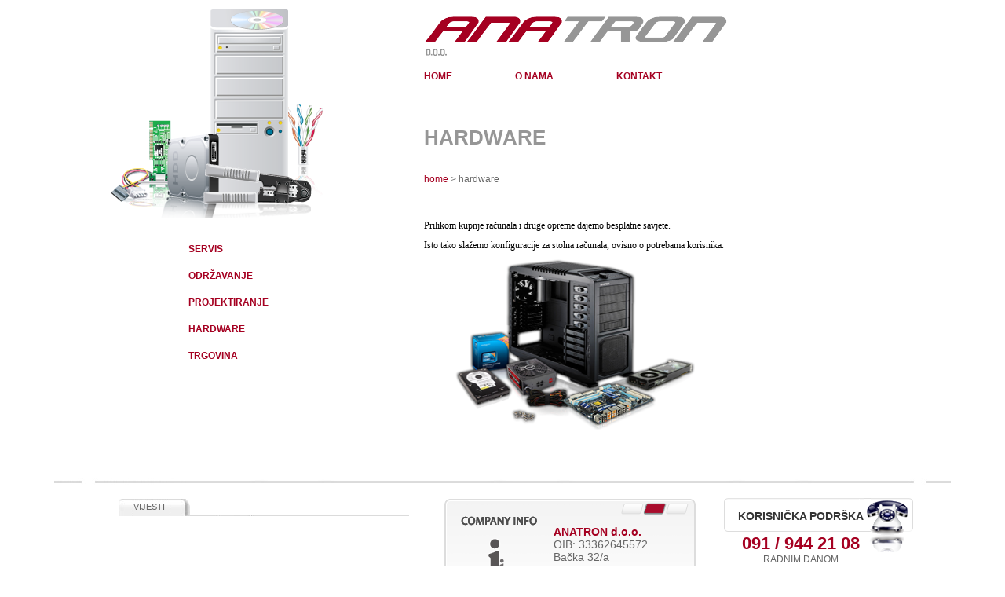

--- FILE ---
content_type: text/html; charset=UTF-8
request_url: http://anatron.hr/sadrzaj.php?gs=7
body_size: 7590
content:
<!DOCTYPE html PUBLIC "-//W3C//DTD XHTML 1.0 Transitional//EN" "http://www.w3.org/TR/xhtml1/DTD/xhtml1-transitional.dtd">
<html xmlns="http://www.w3.org/1999/xhtml">
<head>
<meta http-equiv="Content-Type" content="text/html; charset=utf-8" />
<title>HARDWARE | ANATRON d.o.o. Zagreb</title>
<meta name="description" content="ANATRON d.o.o. Zagreb HARDWARE " />
<meta name="keywords" content=" HARDWARE" />
<!--[if IE 6]>
<script src="DD_belatedPNG.js"></script>
<script src="scr/iepngfix.js"></script>
<![endif]-->
<link rel="stylesheet" type="text/css" href="Style1.css" />
<link rel="stylesheet" type="text/css" href="Nav1.css" />
<script type="text/javascript" src="scr/functions.js"></script>
<script type="text/javascript" src="js/kosarica.js"></script>

<script type="text/javascript" src="js/jquery-1.4.4.js"></script>
<script type="text/javascript" src="js/jquery.js"></script>
<script type="text/javascript" src="js/interface.js"></script>

<script type="text/javascript" src="highslide/highslide-with-gallery.js"></script>
<link rel="stylesheet" type="text/css" href="highslide/highslide.css" />
<!--[if lt IE 7]>
<link rel="stylesheet" type="text/css" href="highslide/highslide-ie6.css" />
<![endif]-->

<script type="text/javascript">
hs.graphicsDir = 'highslide/graphics/';
hs.align = 'center';
hs.transitions = ['expand', 'crossfade'];
hs.fadeInOut = true;
hs.dimmingOpacity = 0.8;
hs.outlineType = 'rounded-white';
hs.captionEval = 'this.thumb.alt';
hs.marginBottom = 105; // make room for the thumbstrip and the controls
hs.numberPosition = 'caption';

// Add the slideshow providing the controlbar and the thumbstrip
hs.addSlideshow({
	//slideshowGroup: 'group1',
	interval: 5000,
	repeat: false,
	useControls: true,
	overlayOptions: {
		className: 'text-controls',
		position: 'bottom center',
		relativeTo: 'viewport',
		offsetY: -60
	},
	thumbstrip: {
		position: 'bottom center',
		mode: 'horizontal',
		relativeTo: 'viewport'
	}
});
</script>

<script type="text/javascript">

  var _gaq = _gaq || [];
  _gaq.push(['_setAccount', 'UA-27107749-1']);
  _gaq.push(['_trackPageview']);

  (function() {
    var ga = document.createElement('script'); ga.type = 'text/javascript'; ga.async = true;
    ga.src = ('https:' == document.location.protocol ? 'https://ssl' : 'http://www') + '.google-analytics.com/ga.js';
    var s = document.getElementsByTagName('script')[0]; s.parentNode.insertBefore(ga, s);
  })();

</script>
</head>

<body>
<center>
	<div id="container">
    	<div id="header">
        	<div id="header_1">
            	<a href="http://www.anatron.hr/"><img src="slike_png/logo.png" alt="" /></a>
            </div>
            <div id="header_2">
            	<div id="menu_ostale">
                    <ul>
    <li><a href="http://www.anatron.hr/" onmousedown="javascript:void(n_link_nav(this.id, 'http://www.anatron.hr/'));" id="lnk1">HOME</a></li><li><a href="sadrzaj.php?gs=2" onmousedown="javascript:void(n_link_nav_gs(this.id, 'sadrzaj.php?gs=2'));" id="lnk2">O NAMA</a></li><li><a href="contact.php" onmousedown="javascript:void(n_link_nav(this.id, 'contact.php'));" id="lnk3">KONTAKT</a></li></ul>                </div>
            </div>
            <div id="header_3">
            	<h1>HARDWARE</h1>
                <div id="breadcrumb">
                	<a href="http://www.anatron.hr/">HOME</a> &gt; HARDWARE                    <!--<a href="#">HOME</a> &gt; O NAMA-->
                </div>
            </div>
        </div>
        
        <div id="content">
        	<div id="columnleft">
            	<div id="menucol">
                	<ul>
    <li><a href="http://www.anatron.hr/sadrzaj.php?gs=4" onmousedown="javascript:void(n_link_nav(this.id, 'http://www.anatron.hr/sadrzaj.php?gs=4'));" id="lnk4">SERVIS</a></li><li><a href="http://www.anatron.hr/sadrzaj.php?gs=5" onmousedown="javascript:void(n_link_nav(this.id, 'http://www.anatron.hr/sadrzaj.php?gs=5'));" id="lnk5">ODRŽAVANJE</a></li><li><a href="http://www.anatron.hr/sadrzaj.php?gs=6" onmousedown="javascript:void(n_link_nav(this.id, 'http://www.anatron.hr/sadrzaj.php?gs=6'));" id="lnk6">PROJEKTIRANJE</a></li><li><a href="http://www.anatron.hr/sadrzaj.php?gs=7" onmousedown="javascript:void(n_link_nav(this.id, 'http://www.anatron.hr/sadrzaj.php?gs=7'));" id="lnk7">HARDWARE</a></li><li><a href="http://www.anatron.hr/sadrzaj.php?gs=8" onmousedown="javascript:void(n_link_nav(this.id, 'http://www.anatron.hr/sadrzaj.php?gs=8'));" id="lnk8">TRGOVINA</a></li></ul>                </div>
            </div>
            
            <div id="contents">
<div class="contentsformat"><div class="contentsformatleft"><P><FONT face=Verdana>Prilikom kupnje računala i druge opreme dajemo besplatne savjete.</FONT></P>
<P><FONT face=Verdana>Isto tako slažemo konfiguracije za stolna računala, ovisno o potrebama korisnika.</FONT></P>
<P><IMG style="WIDTH: 305px; HEIGHT: 219px" border=0 hspace=40 alt="Konfiguracije računala" src="http://www.anatron.hr/_upload_slike/custom_computer.png" width=251 height=145></P></div></div>                <form name="forma" action="narudzba.php" method="post">
                    <input type="hidden" id="kolicinaukupno" name="kolicinaukupno" value="0" />
                    <input type="hidden" id="suma" name="suma" value="0,00" />
                    
                <input id="kosarica" type="hidden" name="kosarica" value="" />
                <input id="kolicina" type="hidden" name="kolicina" value="" />
                
                <input id="currency" type="hidden" name="currency" value="HRK" />
                <input id="grupa" type="hidden" name="grupa" value="" />
                </form>
            </div>
        </div>
        
        <div id="footer">
        	<div id="footer_1">
            	VIJESTI<br /><br />
                <ul>
                	<!--<li><span style="color:#999;">27.05.2011</span> <a href="#">Novi web site naše tvrtke</a></li>-->
                </ul>
            </div>
            <div id="footer_2">
            	<span style="color:#a50021; font-weight:bold;">ANATRON d.o.o.</span><br />
                OIB: 33362645572<br />
                Bačka 32/a<br />
                10040 Zagreb<br />
                091 / 944 21 08<br />
            </div>
            <div id="footer_3">
            	<span style="color:#333; font-size:14px; font-weight:bold;">KORISNIČKA PODRŠKA</span><br /><br />
                <span style="color:#a50021; font-size:22px; font-weight:bold;">091 / 944 21 08</span><br />
                RADNIM DANOM<br />
                <span style="color:#333; font-weight:bold;">AM 9:00 - PM 18:00</span><br />
                NEDJELJOM<br />
                PRAZNIKOM<br />
                <span style="color:#333; font-weight:bold;">AM 9:00 - PM 13:00</span><br />
            </div>
        </div>
        <div id="social">
        	<a href="http://www.facebook.com/Anatron" target="_blank"><img src="slike_png/ico_facebook.png" alt="" /></a> <a href="http://twitter.com/#!/anatron_doo" target="_blank"><img src="slike_png/ico_twitter.png" alt="" /></a>
        </div>
        <div id="copy">
        	<div id="copy_1">
            	COPYRIGHT (C) 2025 <span style="font-style:italic"><span style="color:#a50021;">ANA</span>TRON</span> d.o.o. SVA PRAVA PRIDRŽANA.
            </div>
            <div id="copy_2">
            	<a href="http://www.cyber-zone.hr/" target="_blank">cyber zone</a>
            </div>
        </div>
    </div>
</center>
</body>
</html>


--- FILE ---
content_type: text/css
request_url: http://anatron.hr/Style1.css
body_size: 6753
content:
body {
	font-family: Arial, Helvetica, sans-serif;
	font-size: 12px;
	color: #000;
	background-color: #fff;
	padding: 0;
	margin: 0;
}

a:link {
	color: #a50021;
	text-decoration: underline;
}
a:visited {
	color: #a50021;
	text-decoration: underline;
}
a:hover {
	color: #a50021;
	text-decoration: none;
}
a:active {
	color: #a50021;
	text-decoration: none;
}

img {
	border: 0px;
}

p {
	margin:0 0 10px 0;
	padding:0;
}

h1 {
	font-size: 26px;
	font-weight:bold;
	color: #969696;
	margin: 0;
	padding: 0;
}

h2 {
	font-size: 18px;
	color: #a50021;
	margin: 0;
	padding: 0 0 20px 0;
}

h3 {
	font-size: 14px;
	color: #000;
	margin: 0;
	padding: 0 0 15px 0;
}

/*ul {
	margin: 0;
	padding: 0;
	list-style: none;
}*/

#container {
	background-color:#fff;
	width:1200px;
	height:auto;
	padding: 0;
	margin: 0;
	text-align: left;
}

#container_home {
	background: url(slike_jpg/background.jpg);
	background-repeat:no-repeat;
	background-color:#fff;
	overflow:hidden;
	width:1200px;
	height:auto;
	padding: 0;
	margin: 0;
	text-align: left;
}

#header {
	background: url(slike_png/header.png);
	background-repeat:no-repeat;
	background-position:100px 0;
	overflow:hidden;
	float:left;
	width:1200px;
	height:280px;
	padding:0;
	margin:0;
	text-align: left;
}

#header_1 {
	float:left;
	width:700px;
	height:60px;
	padding:20px 0 0 500px;
	margin:0;
	text-align: left;
}

#header_2 {
	float:left;
	width:700px;
	height:80px;
	padding:0 0 0 500px;
	margin:0;
	text-align: left;
}

#header_3 {
	float:left;
	width:700px;
	height:140px;
	padding:0 0 0 500px;
	margin:0;
	text-align: left;
}

#header_home_1 {
	float:left;
	width:1200px;
	height:190px;
	padding:0;
	margin:0;
	text-align: left;
}

#header_home_2 {
	float:left;
	width:1200px;
	height:150px;
	padding:0;
	margin:0;
	text-align: left;
}

#header_home_2_1 {
	float:left;
	width:750px;
	height:70px;
	padding:0 0 0 450px;
	margin:0;
	text-align: left;
}

#header_home_2_2 {
	float:left;
	width:1200px;
	height:80px;
	padding:0;
	margin:0;
	text-align: center;
}

#header_home_3 {
	background: url(slike_png/header_home_3.png);
	background-repeat:no-repeat;
	background-position:top center;
	float:left;
	clear:both;
	width:1200px;
	height:350px;
	padding:0;
	margin:0;
	text-align: left;
}

#content {
	float:left;
	clear:both;
	width: 1200px;
	height: auto;
	padding: 0;
	margin: 0;
}

#columnleft {
	float: left;
	width: 300px;
	height: auto;
	padding: 20px 0 0 200px;
	margin: 0;
}

#contents {
	float: left;
	width: 650px;
	height: auto;
	padding: 0 50px 30px 0;
	margin: 0;
	text-align:left;
}

.contentsformattitle {
	float:left;
	padding: 0;
	margin: 0;
	width: 650px;
	height: auto;
	text-align:left;
}

.contentsformat {
	float: left;
	padding: 0 0 20px 0;
	margin: 0;
	width: 650px;
	height: auto;
	text-align: left;
}

.contentsformatslika {
	float: left;
	padding: 0 10px 10px 0;
	margin: 0;
	width: auto;
	height: auto;
	text-align: left;
}

.contentsformatleft {
	padding: 0;
	margin: 0;
	width: auto;
	height: auto;
	font-size: 12px;
	text-align: left;
}

.contentsformatspacer {
	clear:both;
	padding: 0;
	margin: 0;
	width: 650px;
	height: 10px;
	font-size:10px;
	text-align: left;
}

.slikaokvir {
	border:solid 1px #000;
}

.slika_format {
	float: left;
	padding: 0;
	margin: 0 20px 20px 0;
	width: auto;
	height: auto;
	text-align: left;
}

#breadcrumb {
	float: left;
	padding: 30px 0 5px 0;
	margin: 0;
	width: 650px;
	height: auto;
	color:#666;
	text-transform:lowercase;
	text-align: left;
	border-bottom:solid 1px #CCC;
}

#breadcrumb a {
	color:#a50021;
	text-decoration:none;
}

#breadcrumb a:hover {
	color:#666;
	text-decoration:none;
}

#footer {
	background: url(slike_jpg/footer.jpg);
	background-repeat:no-repeat;
	background-position:center;
	float:left;
	clear:both;
	width: 1200px;
	height: 195px;
	padding: 0;
	margin: 0;
	text-align:left;
}

#footer a {
	color:#a50021;
	text-decoration:none;
}

#footer a:hover {
	color:#a50021;
	text-decoration:underline;
}

#footer_1 {
	background: url(slike_png/objekt_vijesti.png);
	background-repeat:no-repeat;
	background-position:110px 25px;
	float:left;
	width:395px;
	height:165px;
	padding:30px 0 0 130px;
	margin:0;
	font-size:11px;
	color:#666;
	text-align:left;
}

#footer_1 ul {
	margin: 0;
	padding: 0;
}

#footer_1 li {
	display:list-item;
	padding: 0 0 8px 0
}

#footer_1 a {
	color:#666;
	text-decoration:none;
}

#footer_1 a:hover {
	color:#666;
	text-decoration:underline;
}

#footer_2 {
	background: url(slike_png/objekt_info.png);
	background-repeat:no-repeat;
	background-position:0 25px;
	float:left;
	width:215px;
	height:135px;
	padding:60px 0 0 140px;
	margin:0;
	font-size:14px;
	color:#666;
	text-align:left;
}

#footer_3 {
	background: url(slike_png/objekt_podrska.png);
	background-repeat:no-repeat;
	background-position:0 16px;
	float:left;
	width:200px;
	height:155px;
	padding:40px 120px 0 0;
	margin:0;
	font-size:12px;
	color:#666;
	text-align:center;
}

#social {
	background-color:#FFF;
	float:left;
	width: 1090px;
	height: 35px;
	padding: 5px 0 0 110px;
	margin: 0;
	text-align: left;
}

#copy {
	background-color:#FFF;
	float:left;
	width: 1200px;
	height: 90px;
	padding: 0;
	margin: 0;
	text-align: left;
}

#copy_1 {
	float:left;
	width: 860px;
	height: 90px;
	padding: 0 0 0 130px;
	margin: 0;
	font-size:10px;
	font-weight:bold;
	color:#333;
	text-align: left;
}

#copy_2 {
	float:left;
	width: 210px;
	height: 90px;
	padding: 0;
	margin: 0;
	font-size:11px;
	color:#666;
	text-align: left;
}

#copy_2 a {
	color:#999;
	text-decoration:underline;
}

#copy_2 a:hover {
	color:#999;
	text-decoration:none;
}

/*OBRAZAC*/

.contentsformat_formular {
	clear:both;
	float:left;
	width: 483px;
	height: auto;
	padding:10px 0 0 0;
}

.cellopis {
	float: left;
	text-align: right;
	width: 175px;
	height: auto;
	padding: 0;
	margin: 2px 3px 2px 1px;
	font-size:12px;
}

.cellpolje {
	float: left;
	text-align: left;
	width: 300px;
	height: auto;
	padding: 0;
	margin: 2px 1px 2px 1px;
}

.polje {
	color: #000;
	font-family: Arial, Helvetica, sans-serif;
	font-size: 12px;
	background-color: #FFF;
	border: solid 1px #CCC;
}

.gumb {
	color: #fff;
	font-family: Arial, Helvetica, sans-serif;
	font-size: 12px;
	background-color:#960;
}

.cijena {
	font-size:36px; font-weight:bold; color:#F00; text-decoration:underline;
}


--- FILE ---
content_type: text/css
request_url: http://anatron.hr/Nav1.css
body_size: 2598
content:
/* MENU */

#menu {
	float:left;
	width: 740px;
	height: 110px;
	padding: 80px 0 0 460px;
	margin: 0;
	font-size:12px;
	font-weight:bold;
	color:#a50021;
	text-align: left;
}

#menu ul {
	margin: 0;
	padding: 0;
	list-style: none;
}

#menu li {
	display: inline;
}

#menu a {
	display: block;
	float: left;
	padding: 10px 20px 10px 20px;
	margin: 0 20px 0 20px;
	width: auto;
	height: auto;
	text-decoration:none;
	color: #a50021;
}

#menu a:hover {
	text-decoration:underline;
	color: #a50021;
}

/* MENU OSTALE */

#menu_ostale {
	float:left;
	width:670px;
	height:60px;
	padding: 0;
	margin: 0;
	font-size:12px;
	font-weight:bold;
	color:#a50021;
	text-align: left;
}

#menu_ostale ul {
	margin: 0;
	padding: 0;
	list-style: none;
}

#menu_ostale li {
	display: inline;
}

#menu_ostale a {
	display: block;
	float: left;
	padding: 10px 0 10px 0;
	margin: 0 80px 0 0;
	width: auto;
	height: auto;
	text-decoration:none;
	color: #a50021;
}

#menu_ostale a:hover {
	text-decoration:underline;
	color: #a50021;
}

/*MENU COLUMN*/

#menucol {
	font-family: Arial, Helvetica, sans-serif;
	width: 300px;
	height: auto;
	padding: 0;
	margin: 0;
	font-size:12px;
	font-weight:bold;
	text-align: left;
}

#menucol ul {
	margin: 0;
	padding: 0;
	list-style : none;
}

#menucol li {
	display: inline;
}

#menucol a {
	display: block;
	clear: both;
	width: 200px;
	height: auto;
	padding: 10px 0 10px 0;
	margin: 0;
	color: #a50021;
	text-decoration: none;
}

#menucol a:hover {
	color:#a50021;
	text-decoration:underline;
}

/* MENU NASLOVNA */

#menu_home {
	float:left;
	width: 830px;
	height: 150px;
	padding: 200px 0 0 370px;
	margin: 0;
	font-size:12px;
	font-weight:bold;
	color:#a50021;
	text-align: left;
}

#menu_home a {
	text-decoration:none;
	color: #a50021;
}

#menu_home a:hover {
	text-decoration:underline;
	color: #a50021;
}

.menu_home_1 {
	float:left;
	width: 80px;
	height: auto;
	padding: 20px 0 0 0;
	margin: 0;
	text-align: center;
}

.menu_home_2 {
	float:left;
	width: 105px;
	height: auto;
	padding: 40px 0 0 0;
	margin: 0;
	text-align: center;
}

.menu_home_3 {
	float:left;
	width: 125px;
	height: auto;
	padding: 20px 0 0 0;
	margin: 0;
	text-align: center;
}

.menu_home_4 {
	float:left;
	width: 120px;
	height: auto;
	padding: 70px 0 0 0;
	margin: 0;
	text-align: center;
}

.menu_home_5 {
	float:left;
	width: 40px;
	height: auto;
	padding: 40px 0 0 0;
	margin: 0;
	text-align: center;
}


--- FILE ---
content_type: application/javascript
request_url: http://anatron.hr/scr/functions.js
body_size: 3087
content:
function otvori_prozor_ponuda() {
	prozor = window.open("blank.htm", "novi_prozor", "height=750,width=700,scrollbars=1");
}

function trazilicamousedown() {
	document.trazilica.txttrazilica.value = "";
}

function posalji_mail(obj, mail) {
	obj.href = "mailto:" + mail;
}

function slika() {
	if (document.slika.width > 740) {
		document.slika.width = 740;
	}
}

function upis() {
	var v_ime = document.formular.ime;
	var v_telefon = document.formular.telefon;
	var v_e_mail = document.formular.e_mail;
	var v_poruka = document.formular.poruka;
	var v_mathguard_answer = document.formular.mathguard_answer;
	
		
	if (v_ime.value == "") {
		alert("Upišite ime tvrtke ili vaše ime i prezime !");
		v_ime.focus();
	} else if ((v_telefon.value == "") && (v_e_mail.value == "")) {
		alert("Upišite telefon ili e-mail !");
		v_telefon.focus();
	} else if ((v_e_mail.value != "") && ((v_e_mail.value.indexOf("@") == -1) || (v_e_mail.value.indexOf(".") == -1))) {
		alert("Upišite pravilno e-mail !");
		v_e_mail.focus();
	} else if (v_poruka.value == "") {
		alert("Upišite pitanje ili poruku !");
		v_poruka.focus();
	} else if (v_mathguard_answer.value == "") {
		alert("Upišite odgovor na sigurnosno pitanje !");
		v_mathguard_answer.focus();
	} else {
		document.formular.submit();
	}
}

function upisnarudzba() {
	var v_ime = document.formular.ime;
	var v_adresa = document.formular.adresa;
	var v_posta = document.formular.posta;
	var v_grad = document.formular.grad;
	var v_mb = document.formular.mb;
	var v_telefon = document.formular.telefon;
	var v_e_mail = document.formular.e_mail;
	var v_osoba = document.formular.osoba;
	
		
	if (v_ime.value == "") {
		alert("Upišite ime tvrtke !");
		v_ime.focus();
	} else if (v_adresa.value == "") {
		alert("Upišite adresu !");
		v_adresa.focus();
	} else if (v_posta.value == "") {
		alert("Upišite poštanski broj !");
		v_posta.focus();
	} else if (v_grad.value == "") {
		alert("Upišite grad !");
		v_grad.focus();
	} else if (v_mb.value == "") {
		alert("Upišite matični broj tvrtke/obrta !");
		v_mb.focus();
	} else if ((v_telefon.value == "") && (v_e_mail.value == "")) {
		alert("Upišite telefon ili e-mail !");
		v_telefon.focus();
	} else if ((v_e_mail.value != "") && ((v_e_mail.value.indexOf("@") == -1) || (v_e_mail.value.indexOf(".") == -1))) {
		alert("Upišite pravilno e-mail !");
		v_e_mail.focus();
	} else if (v_osoba.value == "") {
		alert("Upišite svoje ime i prezime !");
		v_osoba.focus();
	} else {
		document.formular.submit();
	}
}

function bttntrazilicamouseover(obj) {
	obj.src='slike_jpg/gumb_trazilica2.jpg';
}
function bttntrazilicamouseout(obj) {
	obj.src='slike_jpg/gumb_trazilica.jpg';
}


function bttnmailmouseover(obj) {
	obj.src='slike_jpg/gumb_mail2.jpg';
}
function bttnmailmouseout(obj) {
	obj.src='slike_jpg/gumb_mail.jpg';
}

function zaglavljemousedown(obj) {
	obj.src='slike_jpg/zaglavlje1_down.jpg';
}
function zaglavljemouseup(obj) {
	obj.src='slike_jpg/zaglavlje1.jpg';
}

--- FILE ---
content_type: application/javascript
request_url: http://anatron.hr/js/kosarica.js
body_size: 8966
content:

function kos_out(objID) {
	var kos = document.getElementById(objID);
	
	kos.src='slike_png/bttn_kupi.png';
}
function kos_down(objID, cij) {
	var kos = document.getElementById(objID);
	var kol = document.getElementById("k" + objID);

	kos.src='slike_png/bttn_kupi2.png';

	var kos_sum = document.forma.suma.value;
	if (kos_sum != "") {
		kos_sum = format_u_br(kos_sum);
	}
	var kol_ukupno = document.forma.kolicinaukupno.value;
	if (kol_ukupno != "") {
		kol_ukupno = format_u_br(kol_ukupno);
	}
	
	kol.value = kol.value.replace(",", ".");
	
	if ((kol.value == 0) || (isNaN(kol.value))) {
		alert("Količina mora biti upisana i mora biti brojčana vrijednost !");
	} else {
		kol.value = Number(kol.value);
		kol.value = Math.round(kol.value);
		cij = format_u_br(cij);
		
		document.forma.kosarica.value += objID + ";";
		document.forma.kolicina.value += kol.value + ";";
		
		kos_sum += kol.value*cij;
		kos_sum = zaokruzi(kos_sum);
		kos_sum = format_u_str(kos_sum);
		document.forma.suma.value = kos_sum;
		
		kol_ukupno += format_u_br(kol.value);
		document.forma.kolicinaukupno.value = kol_ukupno;
	}
	
	mytime=setTimeout('izmjena(' + objID + ')',500)
}
function izmjena(objID2) {
	var kos = document.getElementById(objID2);
	
	kos.src='slike_png/bttn_kupi.png';
}
function kos_out2(objID) {
	var kos = document.getElementById(objID);
	
	kos.src='slike_gif/kosarica.gif';
}
function kos_down2(objID, cij) {
	var kos = document.getElementById(objID);
	var kol = document.getElementById("k" + objID);

	kos.src='slike_gif/kosarica2.gif';

	var kos_sum = document.forma.suma.value;
	if (kos_sum != "") {
		kos_sum = format_u_br(kos_sum);
	}
	var kol_ukupno = document.forma.kolicinaukupno.value;
	if (kol_ukupno != "") {
		kol_ukupno = format_u_br(kol_ukupno);
	}
	
	kol.value = kol.value.replace(",", ".");
	
	if ((kol.value == 0) || (isNaN(kol.value))) {
		alert("Količina mora biti upisana i mora biti brojčana vrijednost !");
	} else {
		kol.value = Number(kol.value);
		kol.value = Math.round(kol.value);
		cij = format_u_br(cij);
		
		document.forma.kosarica.value += objID + ";";
		document.forma.kolicina.value += kol.value + ";";
		
		kos_sum += kol.value*cij;
		kos_sum = zaokruzi(kos_sum);
		kos_sum = format_u_str(kos_sum);
		document.forma.suma.value = kos_sum;
		
		kol_ukupno += format_u_br(kol.value);
		document.forma.kolicinaukupno.value = kol_ukupno;
	}
	
	mytime=setTimeout('izmjena2(' + objID + ')',500)
}
function izmjena2(objID2) {
	var kos = document.getElementById(objID2);
	
	kos.src='slike_gif/kosarica.gif';
}

function ukloni_down(obj) {
	obj.src='slike_gif/kosarica_obrisi2.gif';
}

function n_link(objID, lnk, gr, tr, st, d) {
	var t_link;

	t_link = document.getElementById(objID);
	if (document.forma.kosarica.value != "") {	
		t_link.href = lnk + "?dy=" + d + "&g=" + gr + "&t=" + tr + "&st=" + st + "&k=" + document.forma.kosarica.value + "&kc=" + document.forma.kolicina.value;
	} else {
		t_link.href = lnk + "?dy=" + d + "&g=" + gr + "&t=" + tr + "&st=" + st;
	}
}

function n_link_c(objID, lnk, gr, tr, st, cu) {
	if (document.forma.kosarica.value != "") {	
		location.href = lnk + "?curr=" + cu + "&g=" + gr + "&t=" + tr + "&st=" + st + "&k=" + document.forma.kosarica.value + "&kc=" + document.forma.kolicina.value;
	} else {
		location.href = lnk + "?curr=" + cu + "&g=" + gr + "&t=" + tr + "&st=" + st;
	}
}

function n_link_c_poj(objID, lnk, ar, gr, st, cu) {
	if (document.forma.kosarica.value != "") {	
		location.href = lnk + "?curr=" + cu + "&art=" + ar + "&g=" + gr + "&st=" + st + "&k=" + document.forma.kosarica.value + "&kc=" + document.forma.kolicina.value;
	} else {
		location.href = lnk + "?curr=" + cu + "&art=" + ar + "&g=" + gr + "&st=" + st;
	}
}

function n_link_g(objID, lnk, gr, d) {
	var t_link;

	t_link = document.getElementById(objID);
	if (document.forma.kosarica.value != "") {	
		t_link.href = lnk + "?dy=" + d + "&g=" + gr + "&k=" + document.forma.kosarica.value + "&kc=" + document.forma.kolicina.value + "#ar";
	} else {
		t_link.href = lnk + "?dy=" + d + "&g=" + gr + "#ar";
	}
}

function n_link_g_st(objID, lnk, gr, st, d) {
	var t_link;

	t_link = document.getElementById(objID);
	if (document.forma.kosarica.value != "") {	
		t_link.href = lnk + "?dy=" + d + "&g=" + gr + "&st=" + st + "&k=" + document.forma.kosarica.value + "&kc=" + document.forma.kolicina.value;
	} else {
		t_link.href = lnk + "?dy=" + d + "&g=" + gr + "&st=" + st;
	}
}

function n_link_a(objID, lnk, ar, g, st, d) {
	var t_link;

	t_link = document.getElementById(objID);
	if (document.forma.kosarica.value != "") {	
		t_link.href = lnk + "?dy=" + d + "&art=" + ar + "&g=" + g + "&st=" + st + "&k=" + document.forma.kosarica.value + "&kc=" + document.forma.kolicina.value + "#ap";
	} else {
		t_link.href = lnk + "?dy=" + d + "&art=" + ar + "&g=" + g + "&st=" + st + "#ap";
	}
}

function n_link_nav(objID, lnk) {
	var t_link;

	t_link = document.getElementById(objID);
	if (document.forma.kosarica.value != "") {	
		t_link.href = lnk + "?k=" + document.forma.kosarica.value + "&kc=" + document.forma.kolicina.value;
	} else {
		t_link.href = lnk;
	}
}

function n_link_nav_home(objID, lnk) {
	var t_link;

	t_link = document.getElementById(objID);
	if (document.forma.kosarica.value != "") {	
		t_link.href = lnk + "index.php?k=" + document.forma.kosarica.value + "&kc=" + document.forma.kolicina.value;
	} else {
		t_link.href = lnk;
	}
}

function n_link_nav_gs(objID, lnk) {
	var t_link;

	t_link = document.getElementById(objID);
	if (document.forma.kosarica.value != "") {	
		t_link.href = lnk + "&k=" + document.forma.kosarica.value + "&kc=" + document.forma.kolicina.value;
	} else {
		t_link.href = lnk;
	}
}

function n_link_nav_st(objID, lnk, st) {
	var t_link;

	t_link = document.getElementById(objID);
	if (document.forma.kosarica.value != "") {	
		t_link.href = lnk + "?st=" + st + "&k=" + document.forma.kosarica.value + "&kc=" + document.forma.kolicina.value;
	} else {
		t_link.href = lnk + "?st=" + st;
	}
}

function n_link_t(objID, lnk) {
	var t_link;

	t_link = document.getElementById(objID);
	t_txttrazilica = document.getElementById('txttrazilica');
	if (document.forma.kosarica.value != "") {	
		t_link.href = lnk + "?t=" + t_txttrazilica.value + "&k=" + document.forma.kosarica.value + "&kc=" + document.forma.kolicina.value;
	} else {
		t_link.href = lnk + "?t=" + t_txttrazilica.value;
		
	}
}

function n_link_n(objID, lnk) {
	var t_link;

	t_link = document.getElementById(objID);
	t_newsletter = document.getElementById('e_mail_newsletter');
	
	if ((t_newsletter.value.indexOf("@") == -1) || (t_newsletter.value.indexOf(".") == -1)) {
		alert("Upišite pravilno e-mail !");
		t_newsletter.focus();
	} else {
		if (document.forma.kosarica.value != "") {	
			t_link.href = lnk + "?m=" + t_newsletter.value + "&k=" + document.forma.kosarica.value + "&kc=" + document.forma.kolicina.value;
		} else {
			t_link.href = lnk + "?m=" + t_newsletter.value;
		}
	}
}

function napuni_kol() {
	kol_a=new Array ();
	var kosID = "";
	var kolID = "";
	var kolOBJ;
	var ia = 0;
	var ja = 0;
	
	if (document.forma.parkolicina.value != "") {
		for (j = 0; j <= (document.forma.parkolicina.value.length - 1); j++) {
			if (document.forma.parkolicina.value.substr(j, 1) != ";") {
				kolID += (document.forma.parkolicina.value.substr(j, 1));
			} else {
				ja++;
				kol_a[ja]=kolID;
				kolID = "";
			}
		}
	}

	if (document.forma.parkosarica.value != "") {
		for (i = 0; i <= (document.forma.parkosarica.value.length - 1); i++) {
			if (document.forma.parkosarica.value.substr(i, 1) != ";") {
				kosID += (document.forma.parkosarica.value.substr(i, 1));
			} else {
				kolOBJ = document.getElementById("k" + kosID);
				ia++;
				if (kolOBJ != null) {
					if (kolOBJ.value != "") {
						//kolOBJ.value = Number(kolOBJ.value) + Number(kol_a[ia]);
						//novo za kt dizajn
						kolOBJ.value = Number(kolOBJ.value) + Number(kol_a[ia] - 1);
					} else {
						kolOBJ.value = kol_a[ia];
					}
				}
				kosID = "";
			}
		}
	}
}

function zaokruzi(x) {
	var y = "";
	var z = "";
	if ((x == 0) || (x == "")) {
		z = "0.00";
	} else {
		x=x*100;
		x=Math.round(x);
		y = String(x);
		z = y.substr(0, (y.length - 2)) + "." + y.substr((y.length - 2), 2);
	}
	return z;
}

function format_u_str(x) {
	var z = "";

	z = x.replace(".", ",");
	if (z.length > 9) {
		z = z.substr(0, z.length - 9) + "." + z.substr(z.length - 6, 3) + "." + z.substr(z.length - 6, 6);
	} else if (z.length > 6) {
		z = z.substr(0, z.length - 6) + "." + z.substr(z.length - 6, 6);
	}
	
	return z;
}

function format_u_br(x) {
	var z = "";

	z = x.replace(".", "");
	z = z.replace(",", ".");
	z = Number(z);
	
	return z;
}

function format_kol(x) {
	var z = "";

	z = x.replace(".", "");
	z = z.replace(",", ".");
	z = Number(z);
	z = Math.round(z);
	
	return z;
}

function upis_kosarica() {
	if (document.forma.suma.value == "0,00") {
		alert("U košarici nema artikala !");
	} else {
		document.forma.submit();
	}
}
